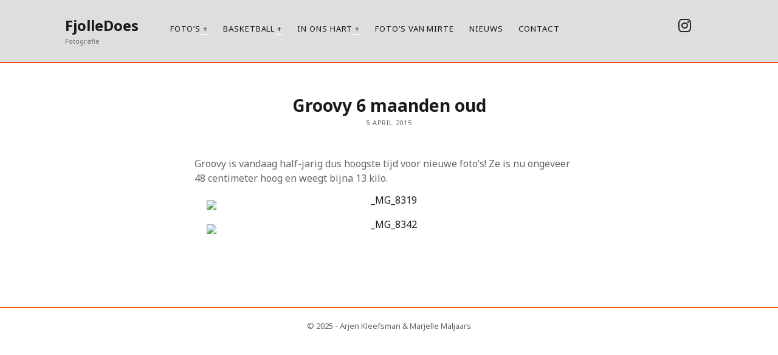

--- FILE ---
content_type: text/html; charset=UTF-8
request_url: https://www.fjolledoes.nl/2015/04/05/groovy-6-maanden-oud/
body_size: 9100
content:
<!DOCTYPE html>

<html lang="nl-NL">

<head>
	<title>Groovy 6 maanden oud &#8211; FjolleDoes</title>
<meta name='robots' content='max-image-preview:large' />
<meta charset="UTF-8" />
<meta name="viewport" content="width=device-width, initial-scale=1" />
<meta name="template" content="Founder 1.56" />
<link rel='dns-prefetch' href='//fonts.googleapis.com' />
<link rel="alternate" type="application/rss+xml" title="FjolleDoes &raquo; feed" href="https://www.fjolledoes.nl/feed/" />
<link rel="alternate" type="application/rss+xml" title="FjolleDoes &raquo; reacties feed" href="https://www.fjolledoes.nl/comments/feed/" />
<link rel="alternate" title="oEmbed (JSON)" type="application/json+oembed" href="https://www.fjolledoes.nl/wp-json/oembed/1.0/embed?url=https%3A%2F%2Fwww.fjolledoes.nl%2F2015%2F04%2F05%2Fgroovy-6-maanden-oud%2F" />
<link rel="alternate" title="oEmbed (XML)" type="text/xml+oembed" href="https://www.fjolledoes.nl/wp-json/oembed/1.0/embed?url=https%3A%2F%2Fwww.fjolledoes.nl%2F2015%2F04%2F05%2Fgroovy-6-maanden-oud%2F&#038;format=xml" />
<style id='wp-img-auto-sizes-contain-inline-css' type='text/css'>
img:is([sizes=auto i],[sizes^="auto," i]){contain-intrinsic-size:3000px 1500px}
/*# sourceURL=wp-img-auto-sizes-contain-inline-css */
</style>
<style id='wp-emoji-styles-inline-css' type='text/css'>

	img.wp-smiley, img.emoji {
		display: inline !important;
		border: none !important;
		box-shadow: none !important;
		height: 1em !important;
		width: 1em !important;
		margin: 0 0.07em !important;
		vertical-align: -0.1em !important;
		background: none !important;
		padding: 0 !important;
	}
/*# sourceURL=wp-emoji-styles-inline-css */
</style>
<style id='wp-block-library-inline-css' type='text/css'>
:root{--wp-block-synced-color:#7a00df;--wp-block-synced-color--rgb:122,0,223;--wp-bound-block-color:var(--wp-block-synced-color);--wp-editor-canvas-background:#ddd;--wp-admin-theme-color:#007cba;--wp-admin-theme-color--rgb:0,124,186;--wp-admin-theme-color-darker-10:#006ba1;--wp-admin-theme-color-darker-10--rgb:0,107,160.5;--wp-admin-theme-color-darker-20:#005a87;--wp-admin-theme-color-darker-20--rgb:0,90,135;--wp-admin-border-width-focus:2px}@media (min-resolution:192dpi){:root{--wp-admin-border-width-focus:1.5px}}.wp-element-button{cursor:pointer}:root .has-very-light-gray-background-color{background-color:#eee}:root .has-very-dark-gray-background-color{background-color:#313131}:root .has-very-light-gray-color{color:#eee}:root .has-very-dark-gray-color{color:#313131}:root .has-vivid-green-cyan-to-vivid-cyan-blue-gradient-background{background:linear-gradient(135deg,#00d084,#0693e3)}:root .has-purple-crush-gradient-background{background:linear-gradient(135deg,#34e2e4,#4721fb 50%,#ab1dfe)}:root .has-hazy-dawn-gradient-background{background:linear-gradient(135deg,#faaca8,#dad0ec)}:root .has-subdued-olive-gradient-background{background:linear-gradient(135deg,#fafae1,#67a671)}:root .has-atomic-cream-gradient-background{background:linear-gradient(135deg,#fdd79a,#004a59)}:root .has-nightshade-gradient-background{background:linear-gradient(135deg,#330968,#31cdcf)}:root .has-midnight-gradient-background{background:linear-gradient(135deg,#020381,#2874fc)}:root{--wp--preset--font-size--normal:16px;--wp--preset--font-size--huge:42px}.has-regular-font-size{font-size:1em}.has-larger-font-size{font-size:2.625em}.has-normal-font-size{font-size:var(--wp--preset--font-size--normal)}.has-huge-font-size{font-size:var(--wp--preset--font-size--huge)}.has-text-align-center{text-align:center}.has-text-align-left{text-align:left}.has-text-align-right{text-align:right}.has-fit-text{white-space:nowrap!important}#end-resizable-editor-section{display:none}.aligncenter{clear:both}.items-justified-left{justify-content:flex-start}.items-justified-center{justify-content:center}.items-justified-right{justify-content:flex-end}.items-justified-space-between{justify-content:space-between}.screen-reader-text{border:0;clip-path:inset(50%);height:1px;margin:-1px;overflow:hidden;padding:0;position:absolute;width:1px;word-wrap:normal!important}.screen-reader-text:focus{background-color:#ddd;clip-path:none;color:#444;display:block;font-size:1em;height:auto;left:5px;line-height:normal;padding:15px 23px 14px;text-decoration:none;top:5px;width:auto;z-index:100000}html :where(.has-border-color){border-style:solid}html :where([style*=border-top-color]){border-top-style:solid}html :where([style*=border-right-color]){border-right-style:solid}html :where([style*=border-bottom-color]){border-bottom-style:solid}html :where([style*=border-left-color]){border-left-style:solid}html :where([style*=border-width]){border-style:solid}html :where([style*=border-top-width]){border-top-style:solid}html :where([style*=border-right-width]){border-right-style:solid}html :where([style*=border-bottom-width]){border-bottom-style:solid}html :where([style*=border-left-width]){border-left-style:solid}html :where(img[class*=wp-image-]){height:auto;max-width:100%}:where(figure){margin:0 0 1em}html :where(.is-position-sticky){--wp-admin--admin-bar--position-offset:var(--wp-admin--admin-bar--height,0px)}@media screen and (max-width:600px){html :where(.is-position-sticky){--wp-admin--admin-bar--position-offset:0px}}

/*# sourceURL=wp-block-library-inline-css */
</style><style id='global-styles-inline-css' type='text/css'>
:root{--wp--preset--aspect-ratio--square: 1;--wp--preset--aspect-ratio--4-3: 4/3;--wp--preset--aspect-ratio--3-4: 3/4;--wp--preset--aspect-ratio--3-2: 3/2;--wp--preset--aspect-ratio--2-3: 2/3;--wp--preset--aspect-ratio--16-9: 16/9;--wp--preset--aspect-ratio--9-16: 9/16;--wp--preset--color--black: #000000;--wp--preset--color--cyan-bluish-gray: #abb8c3;--wp--preset--color--white: #ffffff;--wp--preset--color--pale-pink: #f78da7;--wp--preset--color--vivid-red: #cf2e2e;--wp--preset--color--luminous-vivid-orange: #ff6900;--wp--preset--color--luminous-vivid-amber: #fcb900;--wp--preset--color--light-green-cyan: #7bdcb5;--wp--preset--color--vivid-green-cyan: #00d084;--wp--preset--color--pale-cyan-blue: #8ed1fc;--wp--preset--color--vivid-cyan-blue: #0693e3;--wp--preset--color--vivid-purple: #9b51e0;--wp--preset--gradient--vivid-cyan-blue-to-vivid-purple: linear-gradient(135deg,rgb(6,147,227) 0%,rgb(155,81,224) 100%);--wp--preset--gradient--light-green-cyan-to-vivid-green-cyan: linear-gradient(135deg,rgb(122,220,180) 0%,rgb(0,208,130) 100%);--wp--preset--gradient--luminous-vivid-amber-to-luminous-vivid-orange: linear-gradient(135deg,rgb(252,185,0) 0%,rgb(255,105,0) 100%);--wp--preset--gradient--luminous-vivid-orange-to-vivid-red: linear-gradient(135deg,rgb(255,105,0) 0%,rgb(207,46,46) 100%);--wp--preset--gradient--very-light-gray-to-cyan-bluish-gray: linear-gradient(135deg,rgb(238,238,238) 0%,rgb(169,184,195) 100%);--wp--preset--gradient--cool-to-warm-spectrum: linear-gradient(135deg,rgb(74,234,220) 0%,rgb(151,120,209) 20%,rgb(207,42,186) 40%,rgb(238,44,130) 60%,rgb(251,105,98) 80%,rgb(254,248,76) 100%);--wp--preset--gradient--blush-light-purple: linear-gradient(135deg,rgb(255,206,236) 0%,rgb(152,150,240) 100%);--wp--preset--gradient--blush-bordeaux: linear-gradient(135deg,rgb(254,205,165) 0%,rgb(254,45,45) 50%,rgb(107,0,62) 100%);--wp--preset--gradient--luminous-dusk: linear-gradient(135deg,rgb(255,203,112) 0%,rgb(199,81,192) 50%,rgb(65,88,208) 100%);--wp--preset--gradient--pale-ocean: linear-gradient(135deg,rgb(255,245,203) 0%,rgb(182,227,212) 50%,rgb(51,167,181) 100%);--wp--preset--gradient--electric-grass: linear-gradient(135deg,rgb(202,248,128) 0%,rgb(113,206,126) 100%);--wp--preset--gradient--midnight: linear-gradient(135deg,rgb(2,3,129) 0%,rgb(40,116,252) 100%);--wp--preset--font-size--small: 11px;--wp--preset--font-size--medium: 20px;--wp--preset--font-size--large: 24px;--wp--preset--font-size--x-large: 42px;--wp--preset--font-size--regular: 16px;--wp--preset--font-size--larger: 36px;--wp--preset--spacing--20: 0.44rem;--wp--preset--spacing--30: 0.67rem;--wp--preset--spacing--40: 1rem;--wp--preset--spacing--50: 1.5rem;--wp--preset--spacing--60: 2.25rem;--wp--preset--spacing--70: 3.38rem;--wp--preset--spacing--80: 5.06rem;--wp--preset--shadow--natural: 6px 6px 9px rgba(0, 0, 0, 0.2);--wp--preset--shadow--deep: 12px 12px 50px rgba(0, 0, 0, 0.4);--wp--preset--shadow--sharp: 6px 6px 0px rgba(0, 0, 0, 0.2);--wp--preset--shadow--outlined: 6px 6px 0px -3px rgb(255, 255, 255), 6px 6px rgb(0, 0, 0);--wp--preset--shadow--crisp: 6px 6px 0px rgb(0, 0, 0);}:where(.is-layout-flex){gap: 0.5em;}:where(.is-layout-grid){gap: 0.5em;}body .is-layout-flex{display: flex;}.is-layout-flex{flex-wrap: wrap;align-items: center;}.is-layout-flex > :is(*, div){margin: 0;}body .is-layout-grid{display: grid;}.is-layout-grid > :is(*, div){margin: 0;}:where(.wp-block-columns.is-layout-flex){gap: 2em;}:where(.wp-block-columns.is-layout-grid){gap: 2em;}:where(.wp-block-post-template.is-layout-flex){gap: 1.25em;}:where(.wp-block-post-template.is-layout-grid){gap: 1.25em;}.has-black-color{color: var(--wp--preset--color--black) !important;}.has-cyan-bluish-gray-color{color: var(--wp--preset--color--cyan-bluish-gray) !important;}.has-white-color{color: var(--wp--preset--color--white) !important;}.has-pale-pink-color{color: var(--wp--preset--color--pale-pink) !important;}.has-vivid-red-color{color: var(--wp--preset--color--vivid-red) !important;}.has-luminous-vivid-orange-color{color: var(--wp--preset--color--luminous-vivid-orange) !important;}.has-luminous-vivid-amber-color{color: var(--wp--preset--color--luminous-vivid-amber) !important;}.has-light-green-cyan-color{color: var(--wp--preset--color--light-green-cyan) !important;}.has-vivid-green-cyan-color{color: var(--wp--preset--color--vivid-green-cyan) !important;}.has-pale-cyan-blue-color{color: var(--wp--preset--color--pale-cyan-blue) !important;}.has-vivid-cyan-blue-color{color: var(--wp--preset--color--vivid-cyan-blue) !important;}.has-vivid-purple-color{color: var(--wp--preset--color--vivid-purple) !important;}.has-black-background-color{background-color: var(--wp--preset--color--black) !important;}.has-cyan-bluish-gray-background-color{background-color: var(--wp--preset--color--cyan-bluish-gray) !important;}.has-white-background-color{background-color: var(--wp--preset--color--white) !important;}.has-pale-pink-background-color{background-color: var(--wp--preset--color--pale-pink) !important;}.has-vivid-red-background-color{background-color: var(--wp--preset--color--vivid-red) !important;}.has-luminous-vivid-orange-background-color{background-color: var(--wp--preset--color--luminous-vivid-orange) !important;}.has-luminous-vivid-amber-background-color{background-color: var(--wp--preset--color--luminous-vivid-amber) !important;}.has-light-green-cyan-background-color{background-color: var(--wp--preset--color--light-green-cyan) !important;}.has-vivid-green-cyan-background-color{background-color: var(--wp--preset--color--vivid-green-cyan) !important;}.has-pale-cyan-blue-background-color{background-color: var(--wp--preset--color--pale-cyan-blue) !important;}.has-vivid-cyan-blue-background-color{background-color: var(--wp--preset--color--vivid-cyan-blue) !important;}.has-vivid-purple-background-color{background-color: var(--wp--preset--color--vivid-purple) !important;}.has-black-border-color{border-color: var(--wp--preset--color--black) !important;}.has-cyan-bluish-gray-border-color{border-color: var(--wp--preset--color--cyan-bluish-gray) !important;}.has-white-border-color{border-color: var(--wp--preset--color--white) !important;}.has-pale-pink-border-color{border-color: var(--wp--preset--color--pale-pink) !important;}.has-vivid-red-border-color{border-color: var(--wp--preset--color--vivid-red) !important;}.has-luminous-vivid-orange-border-color{border-color: var(--wp--preset--color--luminous-vivid-orange) !important;}.has-luminous-vivid-amber-border-color{border-color: var(--wp--preset--color--luminous-vivid-amber) !important;}.has-light-green-cyan-border-color{border-color: var(--wp--preset--color--light-green-cyan) !important;}.has-vivid-green-cyan-border-color{border-color: var(--wp--preset--color--vivid-green-cyan) !important;}.has-pale-cyan-blue-border-color{border-color: var(--wp--preset--color--pale-cyan-blue) !important;}.has-vivid-cyan-blue-border-color{border-color: var(--wp--preset--color--vivid-cyan-blue) !important;}.has-vivid-purple-border-color{border-color: var(--wp--preset--color--vivid-purple) !important;}.has-vivid-cyan-blue-to-vivid-purple-gradient-background{background: var(--wp--preset--gradient--vivid-cyan-blue-to-vivid-purple) !important;}.has-light-green-cyan-to-vivid-green-cyan-gradient-background{background: var(--wp--preset--gradient--light-green-cyan-to-vivid-green-cyan) !important;}.has-luminous-vivid-amber-to-luminous-vivid-orange-gradient-background{background: var(--wp--preset--gradient--luminous-vivid-amber-to-luminous-vivid-orange) !important;}.has-luminous-vivid-orange-to-vivid-red-gradient-background{background: var(--wp--preset--gradient--luminous-vivid-orange-to-vivid-red) !important;}.has-very-light-gray-to-cyan-bluish-gray-gradient-background{background: var(--wp--preset--gradient--very-light-gray-to-cyan-bluish-gray) !important;}.has-cool-to-warm-spectrum-gradient-background{background: var(--wp--preset--gradient--cool-to-warm-spectrum) !important;}.has-blush-light-purple-gradient-background{background: var(--wp--preset--gradient--blush-light-purple) !important;}.has-blush-bordeaux-gradient-background{background: var(--wp--preset--gradient--blush-bordeaux) !important;}.has-luminous-dusk-gradient-background{background: var(--wp--preset--gradient--luminous-dusk) !important;}.has-pale-ocean-gradient-background{background: var(--wp--preset--gradient--pale-ocean) !important;}.has-electric-grass-gradient-background{background: var(--wp--preset--gradient--electric-grass) !important;}.has-midnight-gradient-background{background: var(--wp--preset--gradient--midnight) !important;}.has-small-font-size{font-size: var(--wp--preset--font-size--small) !important;}.has-medium-font-size{font-size: var(--wp--preset--font-size--medium) !important;}.has-large-font-size{font-size: var(--wp--preset--font-size--large) !important;}.has-x-large-font-size{font-size: var(--wp--preset--font-size--x-large) !important;}
/*# sourceURL=global-styles-inline-css */
</style>

<style id='classic-theme-styles-inline-css' type='text/css'>
/*! This file is auto-generated */
.wp-block-button__link{color:#fff;background-color:#32373c;border-radius:9999px;box-shadow:none;text-decoration:none;padding:calc(.667em + 2px) calc(1.333em + 2px);font-size:1.125em}.wp-block-file__button{background:#32373c;color:#fff;text-decoration:none}
/*# sourceURL=/wp-includes/css/classic-themes.min.css */
</style>
<link rel='stylesheet' id='foobox-free-min-css' href='https://www.fjolledoes.nl/cms2/wp-content/plugins/foobox-image-lightbox/free/css/foobox.free.min.css?ver=2.7.35' type='text/css' media='all' />
<link rel='stylesheet' id='contact-form-7-css' href='https://www.fjolledoes.nl/cms2/wp-content/plugins/contact-form-7/includes/css/styles.css?ver=6.1.4' type='text/css' media='all' />
<link rel='stylesheet' id='parent-style-css' href='https://www.fjolledoes.nl/cms2/wp-content/themes/founder/style.css?ver=6.9' type='text/css' media='all' />
<link rel='stylesheet' id='child-style-css' href='https://www.fjolledoes.nl/cms2/wp-content/themes/founder-child/style.css?ver=1.0.0' type='text/css' media='all' />
<link rel='stylesheet' id='ct-founder-google-fonts-css' href='//fonts.googleapis.com/css?family=Noto+Sans%3A400%2C700%2C400i&#038;display=swap&#038;subset=latin%2Clatin-ext&#038;ver=6.9' type='text/css' media='all' />
<link rel='stylesheet' id='ct-founder-font-awesome-css' href='https://www.fjolledoes.nl/cms2/wp-content/themes/founder/assets/font-awesome/css/all.min.css?ver=6.9' type='text/css' media='all' />
<link rel='stylesheet' id='ct-founder-style-css' href='https://www.fjolledoes.nl/cms2/wp-content/themes/founder-child/style.css?ver=6.9' type='text/css' media='all' />
<style id='ct-founder-style-inline-css' type='text/css'>
p {
  margin: 0.5em 0;
}
a {
  border-bottom: none;
}

a:hover, a:active, a:focus {
  color: #EC5115;
  border-color: #EC5115; 
}

.menu-unset ul a:focus {
	border-color: #EC5115;
}

.menu-primary-items a:hover, .menu-primary-items a:active, .menu-primary-items a:focus, .menu-unset ul a:hover, .menu-unset ul a:active, .menu-unset ul a:focus {
    border-color: #EC5115;
}
h2 {
	line-height: 2;
}

h3 {
  font-size: 1.15em;
  line-height: 1.143;
	font-weight: 400;
}
.site-footer {
   font-size: small;
}
ul {
list-style-type: circle;
color: #EC5115;
}
.post-title {
    font-size: 1.75em;
}
.menu-primary {
    font-size: 1.2em;
}
.site-header {
    border-bottom: solid 2px #EC5115;
    background-color: #dedede;
    margin-bottom: 0.5em;
}
.site-footer {
	border-top: solid 2px #EC5115;
	margin-top: 1em;
}
.post-header {
    margin: 1em 0;
}
.max-width {
	max-width: 1600px;
	margin: 0 auto;
}

.wp-block-latest-posts.wp-block-latest-posts__list {
    list-style: circle;
}

/*# sourceURL=ct-founder-style-inline-css */
</style>
<!--n2css--><!--n2js--><script type="text/javascript" src="https://www.fjolledoes.nl/cms2/wp-includes/js/jquery/jquery.min.js?ver=3.7.1" id="jquery-core-js"></script>
<script type="text/javascript" src="https://www.fjolledoes.nl/cms2/wp-includes/js/jquery/jquery-migrate.min.js?ver=3.4.1" id="jquery-migrate-js"></script>
<script type="text/javascript" id="foobox-free-min-js-before">
/* <![CDATA[ */
/* Run FooBox FREE (v2.7.35) */
var FOOBOX = window.FOOBOX = {
	ready: true,
	disableOthers: false,
	o: {wordpress: { enabled: true }, countMessage:'image %index of %total', captions: { onlyShowOnHover: true, dataTitle: ["captionTitle","title"], dataDesc: ["captionDesc","description"] }, rel: '', excludes:'.fbx-link,.nofoobox,.nolightbox,a[href*="pinterest.com/pin/create/button/"]', affiliate : { enabled: false }, error: "Could not load the item"},
	selectors: [
		".foogallery-container.foogallery-lightbox-foobox", ".foogallery-container.foogallery-lightbox-foobox-free", ".gallery", ".wp-block-gallery", ".wp-caption", ".wp-block-image", "a:has(img[class*=wp-image-])", ".foobox"
	],
	pre: function( $ ){
		// Custom JavaScript (Pre)
		
	},
	post: function( $ ){
		// Custom JavaScript (Post)
		
		// Custom Captions Code
		
	},
	custom: function( $ ){
		// Custom Extra JS
		
	}
};
//# sourceURL=foobox-free-min-js-before
/* ]]> */
</script>
<script type="text/javascript" src="https://www.fjolledoes.nl/cms2/wp-content/plugins/foobox-image-lightbox/free/js/foobox.free.min.js?ver=2.7.35" id="foobox-free-min-js"></script>
<link rel="https://api.w.org/" href="https://www.fjolledoes.nl/wp-json/" /><link rel="alternate" title="JSON" type="application/json" href="https://www.fjolledoes.nl/wp-json/wp/v2/posts/1440" /><link rel="EditURI" type="application/rsd+xml" title="RSD" href="https://www.fjolledoes.nl/cms2/xmlrpc.php?rsd" />
<meta name="generator" content="WordPress 6.9" />
<link rel="canonical" href="https://www.fjolledoes.nl/2015/04/05/groovy-6-maanden-oud/" />
<link rel='shortlink' href='https://www.fjolledoes.nl/?p=1440' />
<link rel="icon" href="https://www.fjolledoes.nl/cms2/wp-content/uploads/2016/09/cropped-camera-logo-32x32.png" sizes="32x32" />
<link rel="icon" href="https://www.fjolledoes.nl/cms2/wp-content/uploads/2016/09/cropped-camera-logo-192x192.png" sizes="192x192" />
<link rel="apple-touch-icon" href="https://www.fjolledoes.nl/cms2/wp-content/uploads/2016/09/cropped-camera-logo-180x180.png" />
<meta name="msapplication-TileImage" content="https://www.fjolledoes.nl/cms2/wp-content/uploads/2016/09/cropped-camera-logo-270x270.png" />
		<style type="text/css" id="wp-custom-css">
			p {
  margin: 0.5em 0;
}
a {
  border-bottom: none;
}

a:hover, a:active, a:focus {
  color: #EC5115;
  border-color: #EC5115; 
}

.menu-unset ul a:focus {
	border-color: #EC5115;
}

.menu-primary-items a:hover, .menu-primary-items a:active, .menu-primary-items a:focus, .menu-unset ul a:hover, .menu-unset ul a:active, .menu-unset ul a:focus {
    border-color: #EC5115;
}
h2 {
	line-height: 2;
}

h3 {
  font-size: 1.15em;
  line-height: 1.143;
	font-weight: 400;
}
.site-footer {
   font-size: small;
}
ul {
list-style-type: circle;
color: #EC5115;
}
.post-title {
    font-size: 1.75em;
}
.menu-primary {
    font-size: 1.2em;
}
.site-header {
    border-bottom: solid 2px #EC5115;
    background-color: #dedede;
    margin-bottom: 0.5em;
}
.site-footer {
	border-top: solid 2px #EC5115;
	margin-top: 1em;
}
.post-header {
    margin: 1em 0;
}
.max-width {
	max-width: 1600px;
	margin: 0 auto;
}

.wp-block-latest-posts.wp-block-latest-posts__list {
    list-style: circle;
}
		</style>
		</head>

<body id="founder-child" class="wp-singular post-template-default single single-post postid-1440 single-format-standard wp-theme-founder wp-child-theme-founder-child full-post singular singular-post singular-post-1440">
			<a class="skip-content" href="#main">Ga naar de inhoud &rarr;</a>
	<div id="overflow-container" class="overflow-container">
		<div id="max-width" class="max-width">
									<header class="site-header" id="site-header" role="banner">
				<div id="title-container" class="title-container">
					<div id='site-title' class='site-title'><a href='https://www.fjolledoes.nl'>FjolleDoes</a></div>					<p class="tagline">Fotografie</p>				</div>
				<button id="toggle-navigation" class="toggle-navigation" name="toggle-navigation" aria-expanded="false">
					<span class="screen-reader-text">open menu</span>
					<i class="fas fa-bars" title="primair menu icoon" aria-hidden="true"></i>
				</button>
				<div id="menu-primary-container" class="menu-primary-container">
					<div id="menu-primary" class="menu-container menu-primary" role="navigation">
	<nav class="menu"><ul id="menu-primary-items" class="menu-primary-items"><li id="menu-item-14864" class="menu-item menu-item-type-custom menu-item-object-custom menu-item-has-children menu-item-14864"><a href="#">Foto&#8217;s</a><button class="toggle-dropdown" aria-expanded="false" name="toggle-dropdown"><span class="screen-reader-text">open menu</span><i class="fas fa-angle-down"></i></button>
<ul class="sub-menu">
	<li id="menu-item-2194" class="menu-item menu-item-type-post_type menu-item-object-page menu-item-2194"><a href="https://www.fjolledoes.nl/foto/agility/">Agility</a></li>
	<li id="menu-item-85" class="menu-item menu-item-type-post_type menu-item-object-page menu-item-has-children menu-item-85"><a href="https://www.fjolledoes.nl/foto/basketball/">Basketball</a><button class="toggle-dropdown" aria-expanded="false" name="toggle-dropdown"><span class="screen-reader-text">open menu</span><i class="fas fa-angle-down"></i></button>
	<ul class="sub-menu">
		<li id="menu-item-35927" class="menu-item menu-item-type-post_type menu-item-object-page menu-item-35927"><a href="https://www.fjolledoes.nl/foto/basketball/seizoen-2024-2025/">Seizoen 2024-2025</a></li>
		<li id="menu-item-35362" class="menu-item menu-item-type-post_type menu-item-object-page menu-item-35362"><a href="https://www.fjolledoes.nl/foto/basketball/seizoen-2023-2024/">Seizoen 2023-2024</a></li>
		<li id="menu-item-35363" class="menu-item menu-item-type-post_type menu-item-object-page menu-item-35363"><a href="https://www.fjolledoes.nl/foto/basketball/seizoen-2022-2023/">Seizoen 2022-2023</a></li>
		<li id="menu-item-31539" class="menu-item menu-item-type-post_type menu-item-object-page menu-item-31539"><a href="https://www.fjolledoes.nl/foto/basketball/2021-2022/">Seizoen 2021-2022</a></li>
		<li id="menu-item-31543" class="menu-item menu-item-type-custom menu-item-object-custom menu-item-has-children menu-item-31543"><a href="#">Lundaspelen</a><button class="toggle-dropdown" aria-expanded="false" name="toggle-dropdown"><span class="screen-reader-text">open menu</span><i class="fas fa-angle-down"></i></button>
		<ul class="sub-menu">
			<li id="menu-item-28527" class="menu-item menu-item-type-post_type menu-item-object-page menu-item-28527"><a href="https://www.fjolledoes.nl/foto/basketball/lundaspelen-2020/">Lundaspelen 2020</a></li>
			<li id="menu-item-12124" class="menu-item menu-item-type-post_type menu-item-object-page menu-item-12124"><a href="https://www.fjolledoes.nl/foto/basketball/lundaspelen-2019/">Lundaspelen 2019</a></li>
			<li id="menu-item-7923" class="menu-item menu-item-type-post_type menu-item-object-page menu-item-7923"><a href="https://www.fjolledoes.nl/foto/basketball/lundaspelen-2018/">Lundaspelen 2018</a></li>
		</ul>
</li>
		<li id="menu-item-3693" class="menu-item menu-item-type-post_type menu-item-object-page menu-item-has-children menu-item-3693"><a href="https://www.fjolledoes.nl/foto/basketball-archief/">Archief</a><button class="toggle-dropdown" aria-expanded="false" name="toggle-dropdown"><span class="screen-reader-text">open menu</span><i class="fas fa-angle-down"></i></button>
		<ul class="sub-menu">
			<li id="menu-item-28526" class="menu-item menu-item-type-post_type menu-item-object-page menu-item-28526"><a href="https://www.fjolledoes.nl/foto/basketball/2020-2021/">Seizoen 2020-2021</a></li>
			<li id="menu-item-18300" class="menu-item menu-item-type-post_type menu-item-object-page menu-item-18300"><a href="https://www.fjolledoes.nl/foto/basketball/2019-2020/">Seizoen 2019-2020</a></li>
			<li id="menu-item-10567" class="menu-item menu-item-type-post_type menu-item-object-page menu-item-10567"><a href="https://www.fjolledoes.nl/foto/basketball/2018-2019/">Seizoen 2018-2019</a></li>
			<li id="menu-item-9741" class="menu-item menu-item-type-post_type menu-item-object-page menu-item-9741"><a href="https://www.fjolledoes.nl/foto/basketball/2017-2018/">Seizoen 2017-2018</a></li>
			<li id="menu-item-9740" class="menu-item menu-item-type-post_type menu-item-object-page menu-item-9740"><a href="https://www.fjolledoes.nl/foto/basketball/2016-2017/">Seizoen 2016-2017</a></li>
			<li id="menu-item-9739" class="menu-item menu-item-type-post_type menu-item-object-page menu-item-9739"><a href="https://www.fjolledoes.nl/foto/basketball/2015-2016/">Seizoen 2015-2016</a></li>
			<li id="menu-item-31544" class="menu-item menu-item-type-post_type menu-item-object-page menu-item-31544"><a href="https://www.fjolledoes.nl/foto/basketball-archief/">2015 en eerder</a></li>
		</ul>
</li>
	</ul>
</li>
	<li id="menu-item-17519" class="menu-item menu-item-type-post_type menu-item-object-page menu-item-17519"><a href="https://www.fjolledoes.nl/foto/diversen/">Diversen</a></li>
	<li id="menu-item-2186" class="menu-item menu-item-type-post_type menu-item-object-page menu-item-2186"><a href="https://www.fjolledoes.nl/foto/beestenboel/">Onze beestenboel</a></li>
	<li id="menu-item-3700" class="menu-item menu-item-type-post_type menu-item-object-page menu-item-3700"><a href="https://www.fjolledoes.nl/foto/oude-albums/">Oude albums</a></li>
</ul>
</li>
<li id="menu-item-15153" class="menu-item menu-item-type-post_type menu-item-object-page menu-item-has-children menu-item-15153"><a href="https://www.fjolledoes.nl/foto/basketball/">Basketball</a><button class="toggle-dropdown" aria-expanded="false" name="toggle-dropdown"><span class="screen-reader-text">open menu</span><i class="fas fa-angle-down"></i></button>
<ul class="sub-menu">
	<li id="menu-item-35928" class="menu-item menu-item-type-post_type menu-item-object-page menu-item-35928"><a href="https://www.fjolledoes.nl/foto/basketball/seizoen-2024-2025/">Seizoen 2024-2025</a></li>
	<li id="menu-item-35361" class="menu-item menu-item-type-post_type menu-item-object-page menu-item-35361"><a href="https://www.fjolledoes.nl/foto/basketball/seizoen-2023-2024/">Seizoen 2023-2024</a></li>
	<li id="menu-item-33883" class="menu-item menu-item-type-post_type menu-item-object-page menu-item-33883"><a href="https://www.fjolledoes.nl/foto/basketball/seizoen-2022-2023/">Seizoen 2022-2023</a></li>
	<li id="menu-item-31538" class="menu-item menu-item-type-post_type menu-item-object-page menu-item-31538"><a href="https://www.fjolledoes.nl/foto/basketball/2021-2022/">Seizoen 2021-2022</a></li>
	<li id="menu-item-28524" class="menu-item menu-item-type-post_type menu-item-object-page menu-item-28524"><a href="https://www.fjolledoes.nl/foto/basketball/2020-2021/">Seizoen 2020-2021</a></li>
	<li id="menu-item-24269" class="menu-item menu-item-type-post_type menu-item-object-page menu-item-24269"><a href="https://www.fjolledoes.nl/foto/basketball/lundaspelen-2020/">Lundaspelen 2020</a></li>
	<li id="menu-item-18301" class="menu-item menu-item-type-post_type menu-item-object-page menu-item-18301"><a href="https://www.fjolledoes.nl/foto/basketball/2019-2020/">Seizoen 2019-2020</a></li>
	<li id="menu-item-15158" class="menu-item menu-item-type-post_type menu-item-object-page menu-item-15158"><a href="https://www.fjolledoes.nl/foto/basketball/lundaspelen-2019/">Lundaspelen 2019</a></li>
	<li id="menu-item-15154" class="menu-item menu-item-type-post_type menu-item-object-page menu-item-15154"><a href="https://www.fjolledoes.nl/foto/basketball/2018-2019/">Seizoen 2018-2019</a></li>
	<li id="menu-item-15155" class="menu-item menu-item-type-post_type menu-item-object-page menu-item-15155"><a href="https://www.fjolledoes.nl/foto/basketball/lundaspelen-2018/">Lundaspelen 2018</a></li>
	<li id="menu-item-15156" class="menu-item menu-item-type-post_type menu-item-object-page menu-item-15156"><a href="https://www.fjolledoes.nl/foto/basketball/2017-2018/">Seizoen 2017-2018</a></li>
	<li id="menu-item-15157" class="menu-item menu-item-type-post_type menu-item-object-page menu-item-15157"><a href="https://www.fjolledoes.nl/foto/basketball/2016-2017/">Seizoen 2016-2017</a></li>
	<li id="menu-item-15159" class="menu-item menu-item-type-post_type menu-item-object-page menu-item-15159"><a href="https://www.fjolledoes.nl/foto/basketball/2015-2016/">Seizoen 2015-2016</a></li>
</ul>
</li>
<li id="menu-item-2190" class="menu-item menu-item-type-post_type menu-item-object-page menu-item-has-children menu-item-2190"><a href="https://www.fjolledoes.nl/in-ons-hart/">In ons hart</a><button class="toggle-dropdown" aria-expanded="false" name="toggle-dropdown"><span class="screen-reader-text">open menu</span><i class="fas fa-angle-down"></i></button>
<ul class="sub-menu">
	<li id="menu-item-2178" class="menu-item menu-item-type-post_type menu-item-object-page menu-item-2178"><a href="https://www.fjolledoes.nl/in-ons-hart/memoriam-borre/">Borre</a></li>
	<li id="menu-item-2335" class="menu-item menu-item-type-post_type menu-item-object-page menu-item-2335"><a href="https://www.fjolledoes.nl/in-ons-hart/babs/">Babs</a></li>
	<li id="menu-item-11683" class="menu-item menu-item-type-post_type menu-item-object-page menu-item-11683"><a href="https://www.fjolledoes.nl/in-ons-hart/memoriam-nessa/">Nessa</a></li>
	<li id="menu-item-35085" class="menu-item menu-item-type-post_type menu-item-object-page menu-item-35085"><a href="https://www.fjolledoes.nl/in-ons-hart/gimmick/">Gimmick</a></li>
	<li id="menu-item-36096" class="menu-item menu-item-type-post_type menu-item-object-page menu-item-36096"><a href="https://www.fjolledoes.nl/in-ons-hart/tomtom/">TomTom</a></li>
	<li id="menu-item-2311" class="menu-item menu-item-type-post_type menu-item-object-page menu-item-2311"><a href="https://www.fjolledoes.nl/in-ons-hart/memoriam-wicked/">Wicked</a></li>
	<li id="menu-item-2331" class="menu-item menu-item-type-post_type menu-item-object-page menu-item-2331"><a href="https://www.fjolledoes.nl/in-ons-hart/karel/">Karel</a></li>
	<li id="menu-item-2329" class="menu-item menu-item-type-post_type menu-item-object-page menu-item-2329"><a href="https://www.fjolledoes.nl/in-ons-hart/lotje/">Lotje</a></li>
	<li id="menu-item-2330" class="menu-item menu-item-type-post_type menu-item-object-page menu-item-2330"><a href="https://www.fjolledoes.nl/in-ons-hart/myna/">Myna</a></li>
	<li id="menu-item-10419" class="menu-item menu-item-type-post_type menu-item-object-page menu-item-10419"><a href="https://www.fjolledoes.nl/in-ons-hart/bagheera/">Bagheera</a></li>
	<li id="menu-item-31552" class="menu-item menu-item-type-post_type menu-item-object-page menu-item-31552"><a href="https://www.fjolledoes.nl/in-ons-hart/bandhu/">Bandhu</a></li>
</ul>
</li>
<li id="menu-item-16811" class="menu-item menu-item-type-post_type menu-item-object-page menu-item-16811"><a href="https://www.fjolledoes.nl/mirte-foto/">Foto’s van Mirte</a></li>
<li id="menu-item-25402" class="menu-item menu-item-type-post_type menu-item-object-page menu-item-25402"><a href="https://www.fjolledoes.nl/nieuws/">Nieuws</a></li>
<li id="menu-item-6200" class="menu-item menu-item-type-post_type menu-item-object-page menu-item-6200"><a href="https://www.fjolledoes.nl/contact/">Contact</a></li>
</ul></nav></div>
					<ul class='social-media-icons'>                    <li>
                        <a class="instagram" target="_blank"
                            href="https://www.instagram.com/fjolledoes_fotografie/" aria-label="instagram"
                            >
                            <i class="fab fa-instagram" title="instagram"></i>
                            <span class="screen-reader-text">instagram</span>
                        </a>
                    </li>
                    </ul>									</div>
			</header>
															<section id="main" class="main" role="main">
				
<div id="loop-container" class="loop-container">
	<div class="post-1440 post type-post status-publish format-standard hentry category-archief category-groovy entry">
		<article>
		<div class='post-header'>
			<h1 class='post-title'>Groovy 6 maanden oud</h1>
			
<div class="post-meta">
	<p>
		5 april 2015	</p>
</div>		</div>
				<div class="post-content">
						<p><!--:nl-->Groovy is vandaag half-jarig dus hoogste tijd voor nieuwe foto&#8217;s! Ze is nu ongeveer 48 centimeter hoog en weegt bijna 13 kilo. </p>
<p><a href="http://www.fjolledoes.nl/cms/wp-content/uploads/MG_8319.jpg"><img fetchpriority="high" decoding="async" src="http://www.fjolledoes.nl/cms/wp-content/uploads/MG_8319.jpg" alt="_MG_8319" width="600" height="400" class="aligncenter size-full wp-image-1441" /></a></p>
<p><a href="http://www.fjolledoes.nl/cms/wp-content/uploads/MG_8342.jpg"><img decoding="async" src="http://www.fjolledoes.nl/cms/wp-content/uploads/MG_8342.jpg" alt="_MG_8342" width="600" height="400" class="aligncenter size-full wp-image-1442" /></a><!--:--></p>
					</div>
	</article>

</div></div>

</section><!-- .main -->

<footer id="site-footer" class="site-footer" role="contentinfo">
		<span>
        &copy; 2025 - Arjen Kleefsman &amp; Marjelle Maljaars    </span>
</footer>
</div>
</div><!-- .overflow-container -->

<button id="scroll-to-top" class="scroll-to-top" aria-label="Scrol naar boven"><span class="screen-reader-text">Scrol naar boven</span><i class="fas fa-arrow-up"></i></button>
<script type="speculationrules">
{"prefetch":[{"source":"document","where":{"and":[{"href_matches":"/*"},{"not":{"href_matches":["/cms2/wp-*.php","/cms2/wp-admin/*","/cms2/wp-content/uploads/*","/cms2/wp-content/*","/cms2/wp-content/plugins/*","/cms2/wp-content/themes/founder-child/*","/cms2/wp-content/themes/founder/*","/*\\?(.+)"]}},{"not":{"selector_matches":"a[rel~=\"nofollow\"]"}},{"not":{"selector_matches":".no-prefetch, .no-prefetch a"}}]},"eagerness":"conservative"}]}
</script>
<script type="text/javascript" src="https://www.fjolledoes.nl/cms2/wp-includes/js/dist/hooks.min.js?ver=dd5603f07f9220ed27f1" id="wp-hooks-js"></script>
<script type="text/javascript" src="https://www.fjolledoes.nl/cms2/wp-includes/js/dist/i18n.min.js?ver=c26c3dc7bed366793375" id="wp-i18n-js"></script>
<script type="text/javascript" id="wp-i18n-js-after">
/* <![CDATA[ */
wp.i18n.setLocaleData( { 'text direction\u0004ltr': [ 'ltr' ] } );
//# sourceURL=wp-i18n-js-after
/* ]]> */
</script>
<script type="text/javascript" src="https://www.fjolledoes.nl/cms2/wp-content/plugins/contact-form-7/includes/swv/js/index.js?ver=6.1.4" id="swv-js"></script>
<script type="text/javascript" id="contact-form-7-js-translations">
/* <![CDATA[ */
( function( domain, translations ) {
	var localeData = translations.locale_data[ domain ] || translations.locale_data.messages;
	localeData[""].domain = domain;
	wp.i18n.setLocaleData( localeData, domain );
} )( "contact-form-7", {"translation-revision-date":"2025-11-30 09:13:36+0000","generator":"GlotPress\/4.0.3","domain":"messages","locale_data":{"messages":{"":{"domain":"messages","plural-forms":"nplurals=2; plural=n != 1;","lang":"nl"},"This contact form is placed in the wrong place.":["Dit contactformulier staat op de verkeerde plek."],"Error:":["Fout:"]}},"comment":{"reference":"includes\/js\/index.js"}} );
//# sourceURL=contact-form-7-js-translations
/* ]]> */
</script>
<script type="text/javascript" id="contact-form-7-js-before">
/* <![CDATA[ */
var wpcf7 = {
    "api": {
        "root": "https:\/\/www.fjolledoes.nl\/wp-json\/",
        "namespace": "contact-form-7\/v1"
    }
};
//# sourceURL=contact-form-7-js-before
/* ]]> */
</script>
<script type="text/javascript" src="https://www.fjolledoes.nl/cms2/wp-content/plugins/contact-form-7/includes/js/index.js?ver=6.1.4" id="contact-form-7-js"></script>
<script type="text/javascript" id="ct-founder-js-js-extra">
/* <![CDATA[ */
var ct_founder_objectL10n = {"openMenu":"open menu","closeMenu":"sluit menu","openSidebar":"open zijbalk","closeSidebar":"sluit zijbalk"};
//# sourceURL=ct-founder-js-js-extra
/* ]]> */
</script>
<script type="text/javascript" src="https://www.fjolledoes.nl/cms2/wp-content/themes/founder/js/build/production.min.js?ver=6.9" id="ct-founder-js-js"></script>
<script id="wp-emoji-settings" type="application/json">
{"baseUrl":"https://s.w.org/images/core/emoji/17.0.2/72x72/","ext":".png","svgUrl":"https://s.w.org/images/core/emoji/17.0.2/svg/","svgExt":".svg","source":{"concatemoji":"https://www.fjolledoes.nl/cms2/wp-includes/js/wp-emoji-release.min.js?ver=6.9"}}
</script>
<script type="module">
/* <![CDATA[ */
/*! This file is auto-generated */
const a=JSON.parse(document.getElementById("wp-emoji-settings").textContent),o=(window._wpemojiSettings=a,"wpEmojiSettingsSupports"),s=["flag","emoji"];function i(e){try{var t={supportTests:e,timestamp:(new Date).valueOf()};sessionStorage.setItem(o,JSON.stringify(t))}catch(e){}}function c(e,t,n){e.clearRect(0,0,e.canvas.width,e.canvas.height),e.fillText(t,0,0);t=new Uint32Array(e.getImageData(0,0,e.canvas.width,e.canvas.height).data);e.clearRect(0,0,e.canvas.width,e.canvas.height),e.fillText(n,0,0);const a=new Uint32Array(e.getImageData(0,0,e.canvas.width,e.canvas.height).data);return t.every((e,t)=>e===a[t])}function p(e,t){e.clearRect(0,0,e.canvas.width,e.canvas.height),e.fillText(t,0,0);var n=e.getImageData(16,16,1,1);for(let e=0;e<n.data.length;e++)if(0!==n.data[e])return!1;return!0}function u(e,t,n,a){switch(t){case"flag":return n(e,"\ud83c\udff3\ufe0f\u200d\u26a7\ufe0f","\ud83c\udff3\ufe0f\u200b\u26a7\ufe0f")?!1:!n(e,"\ud83c\udde8\ud83c\uddf6","\ud83c\udde8\u200b\ud83c\uddf6")&&!n(e,"\ud83c\udff4\udb40\udc67\udb40\udc62\udb40\udc65\udb40\udc6e\udb40\udc67\udb40\udc7f","\ud83c\udff4\u200b\udb40\udc67\u200b\udb40\udc62\u200b\udb40\udc65\u200b\udb40\udc6e\u200b\udb40\udc67\u200b\udb40\udc7f");case"emoji":return!a(e,"\ud83e\u1fac8")}return!1}function f(e,t,n,a){let r;const o=(r="undefined"!=typeof WorkerGlobalScope&&self instanceof WorkerGlobalScope?new OffscreenCanvas(300,150):document.createElement("canvas")).getContext("2d",{willReadFrequently:!0}),s=(o.textBaseline="top",o.font="600 32px Arial",{});return e.forEach(e=>{s[e]=t(o,e,n,a)}),s}function r(e){var t=document.createElement("script");t.src=e,t.defer=!0,document.head.appendChild(t)}a.supports={everything:!0,everythingExceptFlag:!0},new Promise(t=>{let n=function(){try{var e=JSON.parse(sessionStorage.getItem(o));if("object"==typeof e&&"number"==typeof e.timestamp&&(new Date).valueOf()<e.timestamp+604800&&"object"==typeof e.supportTests)return e.supportTests}catch(e){}return null}();if(!n){if("undefined"!=typeof Worker&&"undefined"!=typeof OffscreenCanvas&&"undefined"!=typeof URL&&URL.createObjectURL&&"undefined"!=typeof Blob)try{var e="postMessage("+f.toString()+"("+[JSON.stringify(s),u.toString(),c.toString(),p.toString()].join(",")+"));",a=new Blob([e],{type:"text/javascript"});const r=new Worker(URL.createObjectURL(a),{name:"wpTestEmojiSupports"});return void(r.onmessage=e=>{i(n=e.data),r.terminate(),t(n)})}catch(e){}i(n=f(s,u,c,p))}t(n)}).then(e=>{for(const n in e)a.supports[n]=e[n],a.supports.everything=a.supports.everything&&a.supports[n],"flag"!==n&&(a.supports.everythingExceptFlag=a.supports.everythingExceptFlag&&a.supports[n]);var t;a.supports.everythingExceptFlag=a.supports.everythingExceptFlag&&!a.supports.flag,a.supports.everything||((t=a.source||{}).concatemoji?r(t.concatemoji):t.wpemoji&&t.twemoji&&(r(t.twemoji),r(t.wpemoji)))});
//# sourceURL=https://www.fjolledoes.nl/cms2/wp-includes/js/wp-emoji-loader.min.js
/* ]]> */
</script>

</body>
</html>